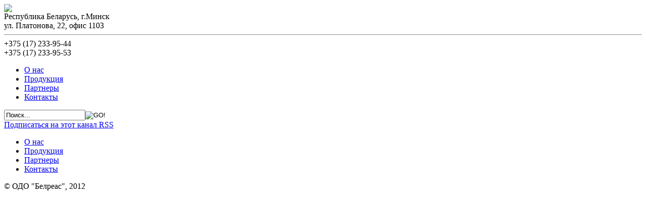

--- FILE ---
content_type: text/html; charset=utf-8
request_url: http://belreas.by/ru/component/k2/itemlist/tag/%D0%94%D0%B8%D0%B0%D0%B3%D0%BD%D0%BE%D1%81%D1%82%D0%B8%D0%BA%D0%B0%20%D1%82%D1%83%D0%B1%D0%B5%D1%80%D0%BA%D1%83%D0%BB%D0%B5%D0%B7%D0%B0
body_size: 2365
content:
<!DOCTYPE html PUBLIC "-//W3C//DTD XHTML 1.0 Transitional//EN" "http://www.w3.org/TR/xhtml1/DTD/xhtml1-transitional.dtd">
<html xmlns="http://www.w3.org/1999/xhtml" xml:lang="ru-ru" lang="ru-ru" dir="ltr">
<head>
  <base href="http://belreas.by/ru/component/k2/itemlist/tag/Диагностика туберкулеза" />
  <meta http-equiv="content-type" content="text/html; charset=utf-8" />
  <title>БелРеас - Показать содержимое по тегу: Диагностика туберкулеза</title>
  <link href="/ru/component/k2/itemlist/tag/Диагностика%20туберкулеза?format=feed&amp;limitstart=&amp;type=rss" rel="alternate" type="application/rss+xml" title="RSS 2.0" />
  <link href="/ru/component/k2/itemlist/tag/Диагностика%20туберкулеза?format=feed&amp;limitstart=&amp;type=atom" rel="alternate" type="application/atom+xml" title="Atom 1.0" />
  <link href="/templates/belreas/favicon.ico" rel="shortcut icon" type="image/vnd.microsoft.icon" />
  <link rel="stylesheet" href="/media/system/css/modal.css" type="text/css" />
  <script src="/media/system/js/mootools-core.js" type="text/javascript"></script>
  <script src="/media/system/js/core.js" type="text/javascript"></script>
  <script src="/media/system/js/modal.js" type="text/javascript"></script>
  <script src="/media/k2/assets/js/jquery-1.7.1.min.js" type="text/javascript"></script>
  <script src="/components/com_k2/js/k2.js" type="text/javascript"></script>
  <script type="text/javascript">

		window.addEvent('domready', function() {

			SqueezeBox.initialize({});
			SqueezeBox.assign($$('a.modal'), {
				parse: 'rel'
			});
		});var K2SitePath = '/';
  </script>

<link rel="stylesheet" href="/templates/belreas/css/styles.css" type="text/css" />
<link rel="stylesheet" href="/templates/belreas/css/catalog.css" type="text/css" />

<!--[if lt IE 7]><link rel="stylesheet" href="/templates/belreas/css/ie6.css" type="text/css" /><![endif]-->
</head>
<body class="background">
<div id="main">
    <div id="header-w">
	<div id="header">
		    <a href="/"><img src="/images/brs-logo.png" border="0" class="logo"></a>
	
		    <div class="top">
		

<div class="custom_topright"  >
	<div class="address">Республика Беларусь, г.Минск<br /> ул. Платонова, 22, офис 1103</div>
<hr />
<div class="phone">+375 (17) 233-95-44<br /> +375 (17) 233-95-53</div></div>

	    </div>
		</div>
    </div>

    <div id="wrapper">
    	<div id="navr">
	    <div id="nav">
				<div class="moduletable_mainmenu">
					
<ul class="menu">
<li class="item-113"><a href="/ru/" >О нас</a></li><li class="item-117"><a href="/ru/products" >Продукция</a></li><li class="item-323"><a href="/ru/partnery" >Партнеры</a></li><li class="item-123"><a href="/ru/contact-ru" >Контакты</a></li></ul>
		</div>
			<div class="moduletable_search">
					<form action="/ru/component/k2/" method="post">
	<div class="search_search">
		<input name="searchword" id="mod-search-searchword" maxlength="20"  class="inputbox_search" type="text" size="18" value="Поиск..."  onblur="if (this.value=='') this.value='Поиск...';" onfocus="if (this.value=='Поиск...') this.value='';" /><input type="image" value="GO!" class="button_search" src="/templates/belreas/images/searchButton.gif" onclick="this.form.searchword.focus();"/>	<input type="hidden" name="task" value="search" />
	<input type="hidden" name="option" value="com_search" />
	<input type="hidden" name="Itemid" value="0" />
	</div>
</form>
		</div>
	
	    </div>
	</div>
    
    
    <div id="main-content">
    
    <div id="message">
	
<div id="system-message-container">
</div>
    </div>

    
    <div class="full">
	<div id="comp">

	    <div id="comp_100">
		<div id="comp-i">
		    
<!-- Start K2 Tag Layout -->
<div id="k2Container" class="tagView">

	
		<!-- RSS feed icon -->
	<div class="k2FeedIcon">
		<a href="/ru/component/k2/itemlist/tag/Диагностика%20туберкулеза?format=feed&amp;limitstart=" title="Подписаться на этот канал RSS">
			<span>Подписаться на этот канал RSS</span>
		</a>
		<div class="clr"></div>
	</div>
	
		
</div>
<!-- End K2 Tag Layout -->

<!-- JoomlaWorks "K2" (v2.5.4) | Learn more about K2 at http://getk2.org -->


		</div>
	    </div>

		</div>

		<div class="clr"></div>

    </div>
</div>

<div class="bot1"><div class="bot2"><div class="bot3"></div></div></div>
<div class="shadow2"></div>

    </div>
</div>



<div id="bottom">
    	<div class="copy">
	    		<div class="moduletable_footermenu">
					
<ul class="menu">
<li class="item-113"><a href="/ru/" >О нас</a></li><li class="item-117"><a href="/ru/products" >Продукция</a></li><li class="item-323"><a href="/ru/partnery" >Партнеры</a></li><li class="item-123"><a href="/ru/contact-ru" >Контакты</a></li></ul>
		</div>
			<div class="moduletable_copyright">
					

<div class="custom_copyright"  >
	<p>© ОДО "Белреас", 2012</p></div>
		</div>
	
	</div>
    </div>

</div>

<!--noindex--><!-- Yandex.Metrika counter --><script type="text/javascript">(function (d, w, c) { (w[c] = w[c] || []).push(function() { try { w.yaCounter24867689 = new Ya.Metrika({id:24867689, clickmap:true, trackLinks:true, accurateTrackBounce:true, webvisor:true}); } catch(e) {} }); var n = d.getElementsByTagName("script")[0], s = d.createElement("script"), f = function () { n.parentNode.insertBefore(s, n); }; s.type = "text/javascript"; s.async = true; s.src = (d.location.protocol == "https:" ? "https:" : "http:") + "//mc.yandex.ru/metrika/watch.js"; if (w.opera == "[object Opera]") { d.addEventListener("DOMContentLoaded", f); } else { f(); } })(document, window, "yandex_metrika_callbacks");</script><noscript><div><img src="//mc.yandex.ru/watch/24867689" style="position:absolute; left:-9999px;" alt="" /></div></noscript><!-- /Yandex.Metrika counter --><!--/noindex-->

</body>
</html>